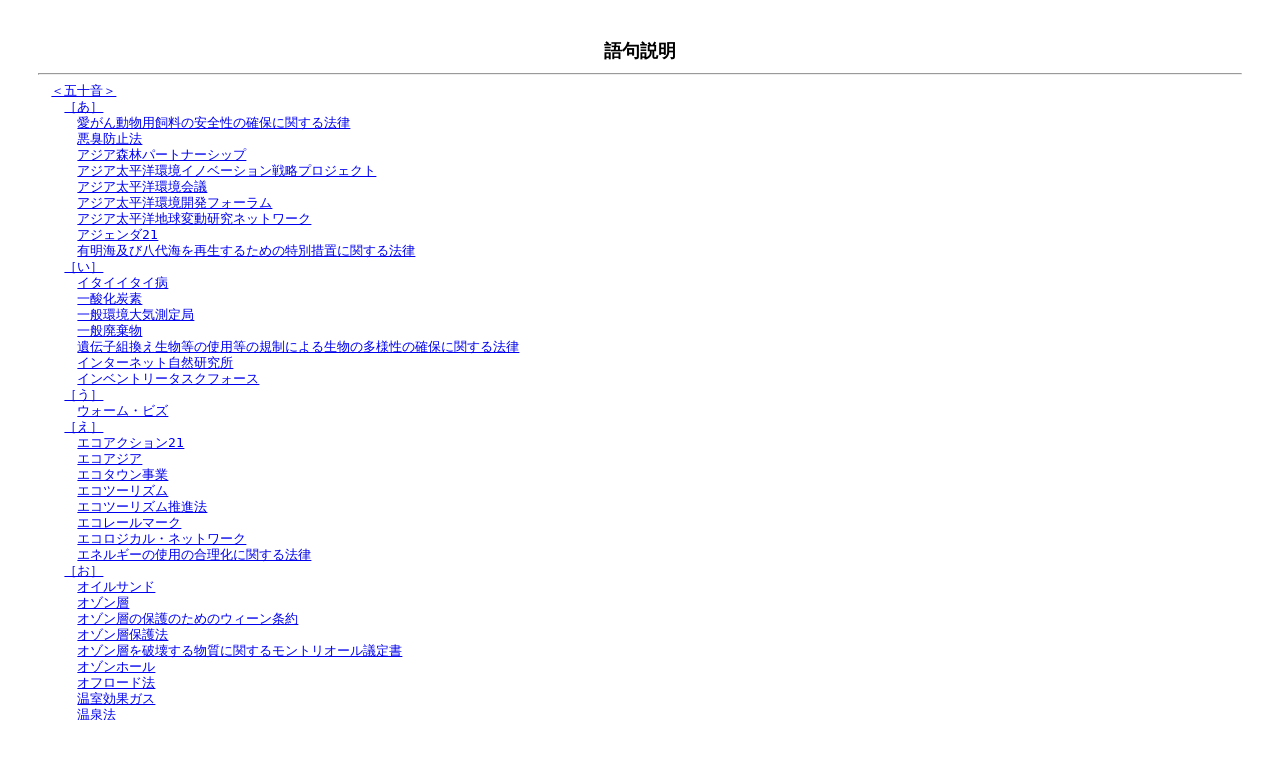

--- FILE ---
content_type: text/html
request_url: https://www.env.go.jp/policy/hakusyo/h21/html/glossary.html
body_size: 8485
content:
<!DOCTYPE HTML PUBLIC"-//W3C//DTD HTML 4.01 Transitional//EN">
<html lang="ja">
<head>
<title>平成21年版　環境・循環型社会・生物多様性白書</title>
<meta http-equiv="Content-Type" content="text/html; charset=UTF-8">
<link rel="stylesheet" type="text/css" href="kankyo.css">
</head>
<body style="background: white">
<div class="title">
語句説明
</div>
<hr>
<a name="index"></a>
<p>　<a href="hj09040101.html#n4_1">＜五十音＞</a></p>
<p>　　<a href="hj09040101.html#n4_1_1">［あ］</a></p>
<p>　　　<a href="hj09040101.html#n4_1_1_1">愛がん動物用飼料の安全性の確保に関する法律</a></p>
<p>　　　<a href="hj09040101.html#n4_1_1_2">悪臭防止法</a></p>
<p>　　　<a href="hj09040101.html#n4_1_1_3">アジア森林パートナーシップ</a></p>
<p>　　　<a href="hj09040101.html#n4_1_1_4">アジア太平洋環境イノベーション戦略プロジェクト</a></p>
<p>　　　<a href="hj09040101.html#n4_1_1_5">アジア太平洋環境会議</a></p>
<p>　　　<a href="hj09040101.html#n4_1_1_6">アジア太平洋環境開発フォーラム</a></p>
<p>　　　<a href="hj09040101.html#n4_1_1_7">アジア太平洋地球変動研究ネットワーク</a></p>
<p>　　　<a href="hj09040101.html#n4_1_1_8">アジェンダ21</a></p>
<p>　　　<a href="hj09040101.html#n4_1_1_9">有明海及び八代海を再生するための特別措置に関する法律</a></p>
<p>　　<a href="hj09040102.html#n4_1_2">［い］</a></p>
<p>　　　<a href="hj09040102.html#n4_1_2_1">イタイイタイ病</a></p>
<p>　　　<a href="hj09040102.html#n4_1_2_2">一酸化炭素</a></p>
<p>　　　<a href="hj09040102.html#n4_1_2_3">一般環境大気測定局</a></p>
<p>　　　<a href="hj09040102.html#n4_1_2_4">一般廃棄物</a></p>
<p>　　　<a href="hj09040102.html#n4_1_2_5">遺伝子組換え生物等の使用等の規制による生物の多様性の確保に関する法律</a></p>
<p>　　　<a href="hj09040102.html#n4_1_2_6">インターネット自然研究所</a></p>
<p>　　　<a href="hj09040102.html#n4_1_2_7">インベントリータスクフォース</a></p>
<p>　　<a href="hj09040103.html#n4_1_3">［う］</a></p>
<p>　　　<a href="hj09040103.html#n4_1_3_1">ウォーム・ビズ</a></p>
<p>　　<a href="hj09040104.html#n4_1_4">［え］</a></p>
<p>　　　<a href="hj09040104.html#n4_1_4_1">エコアクション21</a></p>
<p>　　　<a href="hj09040104.html#n4_1_4_2">エコアジア</a></p>
<p>　　　<a href="hj09040104.html#n4_1_4_3">エコタウン事業</a></p>
<p>　　　<a href="hj09040104.html#n4_1_4_4">エコツーリズム</a></p>
<p>　　　<a href="hj09040104.html#n4_1_4_5">エコツーリズム推進法</a></p>
<p>　　　<a href="hj09040104.html#n4_1_4_6">エコレールマーク</a></p>
<p>　　　<a href="hj09040104.html#n4_1_4_7">エコロジカル・ネットワーク</a></p>
<p>　　　<a href="hj09040104.html#n4_1_4_8">エネルギーの使用の合理化に関する法律</a></p>
<p>　　<a href="hj09040105.html#n4_1_5">［お］</a></p>
<p>　　　<a href="hj09040105.html#n4_1_5_1">オイルサンド</a></p>
<p>　　　<a href="hj09040105.html#n4_1_5_2">オゾン層</a></p>
<p>　　　<a href="hj09040105.html#n4_1_5_3">オゾン層の保護のためのウィーン条約</a></p>
<p>　　　<a href="hj09040105.html#n4_1_5_4">オゾン層保護法</a></p>
<p>　　　<a href="hj09040105.html#n4_1_5_5">オゾン層を破壊する物質に関するモントリオール議定書</a></p>
<p>　　　<a href="hj09040105.html#n4_1_5_6">オゾンホール</a></p>
<p>　　　<a href="hj09040105.html#n4_1_5_7">オフロード法</a></p>
<p>　　　<a href="hj09040105.html#n4_1_5_8">温室効果ガス</a></p>
<p>　　　<a href="hj09040105.html#n4_1_5_9">温泉法</a></p>
<p>　　<a href="hj09040106.html#n4_1_6">［か］</a></p>
<p>　　　<a href="hj09040106.html#n4_1_6_1">海洋汚染等及び海上災害の防止に関する法律</a></p>
<p>　　　<a href="hj09040106.html#n4_1_6_2">海洋汚染防止法</a></p>
<p>　　　<a href="hj09040106.html#n4_1_6_3">海洋地球研究船「みらい」</a></p>
<p>　　　<a href="hj09040106.html#n4_1_6_4">外来種</a></p>
<p>　　　<a href="hj09040106.html#n4_1_6_5">科学技術連携施策群</a></p>
<p>　　　<a href="hj09040106.html#n4_1_6_6">化学品の分類及び表示に関する世界調和システム</a></p>
<p>　　　<a href="hj09040106.html#n4_1_6_7">化学物質アドバイザー</a></p>
<p>　　　<a href="hj09040106.html#n4_1_6_8">化学物質審査規制法</a></p>
<p>　　　<a href="hj09040106.html#n4_1_6_9">化学物質と環境円卓会議</a></p>
<p>　　　<a href="hj09040106.html#n4_1_6_10">化学物質の審査及び製造等の規制に関する法律</a></p>
<p>　　　<a href="hj09040106.html#n4_1_6_11">化学物質の内分泌かく乱作用</a></p>
<p>　　　<a href="hj09040106.html#n4_1_6_12">化学物質の内分泌かく乱作用に関する環境省の今後の対応方針について-ExTEND 2005-</a></p>
<p>　　　<a href="hj09040106.html#n4_1_6_13">化学物質排出把握管理促進法</a></p>
<p>　　　<a href="hj09040106.html#n4_1_6_14">拡大生産者責任</a></p>
<p>　　　<a href="hj09040106.html#n4_1_6_15">カスケード利用</a></p>
<p>　　　<a href="hj09040106.html#n4_1_6_16">家畜排せつ物の管理の適正化及び利用の促進に関する法律（家畜排せつ物法）</a></p>
<p>　　　<a href="hj09040106.html#n4_1_6_17">家畜排せつ物法</a></p>
<p>　　　<a href="hj09040106.html#n4_1_6_18">家電リサイクル法</a></p>
<p>　　　<a href="hj09040106.html#n4_1_6_19">花粉観測システム（愛称：はなこさん）</a></p>
<p>　　　<a href="hj09040106.html#n4_1_6_20">カルタヘナ議定書</a></p>
<p>　　　<a href="hj09040106.html#n4_1_6_21">カルタヘナ法</a></p>
<p>　　　<a href="hj09040106.html#n4_1_6_22">環境GIS</a></p>
<p>　　　<a href="hj09040106.html#n4_1_6_23">環境JIS</a></p>
<p>　　　<a href="hj09040106.html#n4_1_6_24">環境影響評価</a></p>
<p>　　　<a href="hj09040106.html#n4_1_6_25">環境会計</a></p>
<p>　　　<a href="hj09040106.html#n4_1_6_26">環境カウンセラー</a></p>
<p>　　　<a href="hj09040106.html#n4_1_6_27">環境技術実証事業</a></p>
<p>　　　<a href="hj09040106.html#n4_1_6_28">環境技術実証モデル事業</a></p>
<p>　　　<a href="hj09040106.html#n4_1_6_29">環境基本計画</a></p>
<p>　　　<a href="hj09040106.html#n4_1_6_30">環境基本法</a></p>
<p>　　　<a href="hj09040106.html#n4_1_6_31">環境情報の提供の促進等による特定事業者等の環境に配慮した事業活動の促進に関する法律</a></p>
<p>　　　<a href="hj09040106.html#n4_1_6_32">環境の保全のための意欲の増進及び環境教育の推進に関する法律</a></p>
<p>　　　<a href="hj09040106.html#n4_1_6_33">環境配慮契約</a></p>
<p>　　　<a href="hj09040106.html#n4_1_6_34">環境配慮契約法</a></p>
<p>　　　<a href="hj09040106.html#n4_1_6_35">環境配慮設計</a></p>
<p>　　　<a href="hj09040106.html#n4_1_6_36">環境配慮促進法</a></p>
<p>　　　<a href="hj09040106.html#n4_1_6_37">環境報告ガイドライン</a></p>
<p>　　　<a href="hj09040106.html#n4_1_6_38">環境報告書</a></p>
<p>　　　<a href="hj09040106.html#n4_1_6_39">環境放射線等モニタリングデータ公開システム</a></p>
<p>　　　<a href="hj09040106.html#n4_1_6_40">環境保護に関する南極条約議定書</a></p>
<p>　　　<a href="hj09040106.html#n4_1_6_41">環境マネジメント</a></p>
<p>　　　<a href="hj09040106.html#n4_1_6_42">環境ラベリング</a></p>
<p>　　　<a href="hj09040106.html#n4_1_6_43">環境ラベル</a></p>
<p>　　　<a href="hj09040106.html#n4_1_6_44">環境リスク</a></p>
<p>　　　<a href="hj09040106.html#n4_1_6_45">環境リスク評価</a></p>
<p>　　　<a href="hj09040106.html#n4_1_6_46">環境ロードプライシング</a></p>
<p>　　　<a href="hj09040106.html#n4_1_6_47">官民連携既存化学物質安全性情報収集・発信プログラム</a></p>
<p>　　<a href="hj09040107.html#n4_1_7">［き］</a></p>
<p>　　　<a href="hj09040107.html#n4_1_7_1">企業の社会的責任（CSR）</a></p>
<p>　　　<a href="hj09040107.html#n4_1_7_2">気候変動に関する国際連合枠組条約</a></p>
<p>　　　<a href="hj09040107.html#n4_1_7_3">気候変動に関する政府間パネル</a></p>
<p>　　　<a href="hj09040107.html#n4_1_7_4">揮発性有機化合物</a></p>
<p>　　　<a href="hj09040107.html#n4_1_7_5">共通だが差異のある責任及び各国の能力の原則</a></p>
<p>　　　<a href="hj09040107.html#n4_1_7_6">共同実施</a></p>
<p>　　　<a href="hj09040107.html#n4_1_7_7">京都議定書</a></p>
<p>　　　<a href="hj09040107.html#n4_1_7_8">京都議定書目標達成計画</a></p>
<p>　　　<a href="hj09040107.html#n4_1_7_9">京都メカニズム</a></p>
<p>　　　<a href="hj09040107.html#n4_1_7_10">業務用冷凍空調機器</a></p>
<p>　　<a href="hj09040108.html#n4_1_8">［く］</a></p>
<p>　　　<a href="hj09040108.html#n4_1_8_1">クール・ビズ</a></p>
<p>　　　<a href="hj09040108.html#n4_1_8_2">国等における温室効果ガス等の排出の削減に配慮した契約の推進に関する法律</a></p>
<p>　　　<a href="hj09040108.html#n4_1_8_3">国等による環境物品等の調達の推進等に関する法律</a></p>
<p>　　　<a href="hj09040108.html#n4_1_8_4">グリーン・ツーリズム</a></p>
<p>　　　<a href="hj09040108.html#n4_1_8_5">クリーン開発と気候に関するアジア太平洋パートナーシップ</a></p>
<p>　　　<a href="hj09040108.html#n4_1_8_6">クリーン開発メカニズム</a></p>
<p>　　　<a href="hj09040108.html#n4_1_8_7">グリーン契約（環境配慮契約）</a></p>
<p>　　　<a href="hj09040108.html#n4_1_8_8">グリーン購入</a></p>
<p>　　　<a href="hj09040108.html#n4_1_8_9">グリーン購入法</a></p>
<p>　　　<a href="hj09040108.html#n4_1_8_10">クリーンな環境のための北九州イニシアティブ</a></p>
<p>　　　<a href="hj09040108.html#n4_1_8_11">グリーン物流パートナーシップ会議</a></p>
<p>　　<a href="hj09040109.html#n4_1_9">［け］</a></p>
<p>　　　<a href="hj09040109.html#n4_1_9_1">景観法</a></p>
<p>　　　<a href="hj09040109.html#n4_1_9_2">経済協力開発機構</a></p>
<p>　　　<a href="hj09040109.html#n4_1_9_3">京阪神圏ゴミゼロ型都市推進協議会</a></p>
<p>　　　<a href="hj09040109.html#n4_1_9_4">健康項目</a></p>
<p>　　　<a href="hj09040109.html#n4_1_9_5">建設工事に係る資材の再資源化等に関する法律</a></p>
<p>　　　<a href="hj09040109.html#n4_1_9_6">建築物用地下水の採取の規制に関する法律</a></p>
<p>　　　<a href="hj09040109.html#n4_1_9_7">建設リサイクル推進計画2002</a></p>
<p>　　　<a href="hj09040109.html#n4_1_9_8">建築物総合環境性能評価システム（CASBEE）</a></p>
<p>　　<a href="hj09040110.html#n4_1_10">［こ］</a></p>
<p>　　　<a href="hj09040110.html#n4_1_10_1">広域臨海環境整備センター法</a></p>
<p>　　　<a href="hj09040110.html#n4_1_10_2">公園管理団体</a></p>
<p>　　　<a href="hj09040110.html#n4_1_10_3">公園計画</a></p>
<p>　　　<a href="hj09040110.html#n4_1_10_4">公害健康被害の補償等に関する法律</a></p>
<p>　　　<a href="hj09040110.html#n4_1_10_5">公害健康被害予防事業</a></p>
<p>　　　<a href="hj09040110.html#n4_1_10_6">公害防止計画</a></p>
<p>　　　<a href="hj09040110.html#n4_1_10_7">公害防止事業費事業者負担法</a></p>
<p>　　　<a href="hj09040110.html#n4_1_10_8">光化学オキシダント</a></p>
<p>　　　<a href="hj09040110.html#n4_1_10_9">公共車両優先システム</a></p>
<p>　　　<a href="hj09040110.html#n4_1_10_10">工業用水法</a></p>
<p>　　　<a href="hj09040110.html#n4_1_10_11">公共用飛行場周辺における航空機騒音による障害の防止等に関する法律</a></p>
<p>　　　<a href="hj09040110.html#n4_1_10_12">航空機騒音・新幹線鉄道騒音に係る環境基準</a></p>
<p>　　　<a href="hj09040110.html#n4_1_10_13">公健法</a></p>
<p>　　　<a href="hj09040110.html#n4_1_10_14">国際協力機構</a></p>
<p>　　　<a href="hj09040110.html#n4_1_10_15">交通公害低減システム</a></p>
<p>　　　<a href="hj09040110.html#n4_1_10_16">交通需要マネジメント</a></p>
<p>　　　<a href="hj09040110.html#n4_1_10_17">高度道路交通システム</a></p>
<p>　　　<a href="hj09040110.html#n4_1_10_18">合流式下水道</a></p>
<p>　　　<a href="hj09040110.html#n4_1_10_19">国際海事機関</a></p>
<p>　　　<a href="hj09040110.html#n4_1_10_20">国際的な化学物質管理のための戦略的アプローチ</a></p>
<p>　　　<a href="hj09040110.html#n4_1_10_21">国際協力銀行</a></p>
<p>　　　<a href="hj09040110.html#n4_1_10_22">国際サンゴ礁イニシアティブ</a></p>
<p>　　　<a href="hj09040110.html#n4_1_10_23">国際熱帯木材機関</a></p>
<p>　　　<a href="hj09040110.html#n4_1_10_24">国際排出量取引</a></p>
<p>　　　<a href="hj09040110.html#n4_1_10_25">国際貿易の対象となる特定の有害な化学物質及び駆除剤についての事前のかつ情報に基づく同意の手続に関するロッテルダム条約</a></p>
<p>　　　<a href="hj09040110.html#n4_1_10_26">国際民間航空機関</a></p>
<p>　　　<a href="hj09040110.html#n4_1_10_27">国土利用計画</a></p>
<p>　　　<a href="hj09040110.html#n4_1_10_28">国立水俣病総合研究センター</a></p>
<p>　　　<a href="hj09040110.html#n4_1_10_29">国連アジア太平洋経済社会委員会（ESCAP）</a></p>
<p>　　　<a href="hj09040110.html#n4_1_10_30">国連環境計画</a></p>
<p>　　　<a href="hj09040110.html#n4_1_10_31">国連持続可能な開発委員会</a></p>
<p>　　　<a href="hj09040110.html#n4_1_10_32">国連持続可能な開発のための教育の10年</a></p>
<p>　　　<a href="hj09040110.html#n4_1_10_33">国連食糧農業機関</a></p>
<p>　　　<a href="hj09040110.html#n4_1_10_34">国連森林フォーラム</a></p>
<p>　　　<a href="hj09040110.html#n4_1_10_35">国連水と衛生に関する諮問委員会</a></p>
<p>　　　<a href="hj09040110.html#n4_1_10_36">湖沼水質保全計画</a></p>
<p>　　　<a href="hj09040110.html#n4_1_10_37">湖沼水質保全特別措置法</a></p>
<p>　　　<a href="hj09040110.html#n4_1_10_38">国家ハロンマネジメント戦略</a></p>
<p>　　　<a href="hj09040110.html#n4_1_10_39">古都における歴史的風土の保存に関する特別措置法</a></p>
<p>　　　<a href="hj09040110.html#n4_1_10_40">ゴミゼロ国際化行動計画</a></p>
<p>　　　<a href="hj09040110.html#n4_1_10_41">ごみ発電</a></p>
<p>　　<a href="hj09040111.html#n4_1_11">［さ］</a></p>
<p>　　　<a href="hj09040111.html#n4_1_11_1">サーマルリサイクル</a></p>
<p>　　　<a href="hj09040111.html#n4_1_11_2">再資源化施設</a></p>
<p>　　　<a href="hj09040111.html#n4_1_11_3">最終処分場</a></p>
<p>　　　<a href="hj09040111.html#n4_1_11_4">再使用（リユース）</a></p>
<p>　　　<a href="hj09040111.html#n4_1_11_5">再飼養支援データベース・ネットワークシステム</a></p>
<p>　　　<a href="hj09040111.html#n4_1_11_6">再生利用</a></p>
<p>　　　<a href="hj09040111.html#n4_1_11_7">里地里山</a></p>
<p>　　　<a href="hj09040111.html#n4_1_11_8">砂漠化対処条約</a></p>
<p>　　　<a href="hj09040111.html#n4_1_11_9">産業廃棄物</a></p>
<p>　　　<a href="hj09040111.html#n4_1_11_10">酸性雨</a></p>
<p>　　　<a href="hj09040111.html#n4_1_11_11">残留性有機汚染物質</a></p>
<p>　　　<a href="hj09040111.html#n4_1_11_12">残留性有機汚染物質に関するストックホルム条約</a></p>
<p>　　<a href="hj09040112.html#n4_1_12">［し］</a></p>
<p>　　　<a href="hj09040112.html#n4_1_12_1">G8環境大臣会合</a></p>
<p>　　　<a href="hj09040112.html#n4_1_12_2">資源生産性</a></p>
<p>　　　<a href="hj09040112.html#n4_1_12_3">資源の有効な利用の促進に関する法律</a></p>
<p>　　　<a href="hj09040112.html#n4_1_12_4">資源有効利用促進法</a></p>
<p>　　　<a href="hj09040112.html#n4_1_12_5">資産除去債務</a></p>
<p>　　　<a href="hj09040112.html#n4_1_12_6">指針値（環境中の有害大気汚染物質による健康リスクの低減を図るための指針となる数値）</a></p>
<p>　　　<a href="hj09040112.html#n4_1_12_7">自然環境保全基礎調査</a></p>
<p>　　　<a href="hj09040112.html#n4_1_12_8">自然環境保全法</a></p>
<p>　　　<a href="hj09040112.html#n4_1_12_9">自然公園法</a></p>
<p>　　　<a href="hj09040112.html#n4_1_12_10">自然再生推進法</a></p>
<p>　　　<a href="hj09040112.html#n4_1_12_11">持続可能な開発に関する世界サミット（WSSD）2020年（平成32年）目標</a></p>
<p>　　　<a href="hj09040112.html#n4_1_12_12">持続可能な開発に向けた開発途上国の研究能力開発・向上プログラム</a></p>
<p>　　　<a href="hj09040112.html#n4_1_12_13">自動車から排出される窒素酸化物及び粒子状物質の特定地域における総量の削減等に関する特別措置法</a></p>
<p>　　　<a href="hj09040112.html#n4_1_12_14">自動車税のグリーン化</a></p>
<p>　　　<a href="hj09040112.html#n4_1_12_15">自動車排出ガス測定局</a></p>
<p>　　　<a href="hj09040112.html#n4_1_12_16">自動車リサイクル法</a></p>
<p>　　　<a href="hj09040112.html#n4_1_12_17">自排局</a></p>
<p>　　　<a href="hj09040112.html#n4_1_12_18">社会的責任投資（SRI）</a></p>
<p>　　　<a href="hj09040112.html#n4_1_12_19">臭化メチル</a></p>
<p>　　　<a href="hj09040112.html#n4_1_12_20">臭化メチルの不可欠用途を全廃するための国家管理戦略</a></p>
<p>　　　<a href="hj09040112.html#n4_1_12_21">重要生態系監視地域モニタリング推進事業</a></p>
<p>　　　<a href="hj09040112.html#n4_1_12_22">首都圏ゴミゼロ型都市推進協議会</a></p>
<p>　　　<a href="hj09040112.html#n4_1_12_23">種の保存法</a></p>
<p>　　　<a href="hj09040112.html#n4_1_12_24">シュレッダーダスト</a></p>
<p>　　　<a href="hj09040112.html#n4_1_12_25">循環型社会</a></p>
<p>　　　<a href="hj09040112.html#n4_1_12_26">循環型社会形成推進基本計画</a></p>
<p>　　　<a href="hj09040112.html#n4_1_12_27">循環型社会形成推進基本法</a></p>
<p>　　　<a href="hj09040112.html#n4_1_12_28">循環資源</a></p>
<p>　　　<a href="hj09040112.html#n4_1_12_29">循環利用率</a></p>
<p>　　　<a href="hj09040112.html#n4_1_12_30">準絶滅危惧</a></p>
<p>　　　<a href="hj09040112.html#n4_1_12_31">使用済自動車の再資源化等に関する法律</a></p>
<p>　　　<a href="hj09040112.html#n4_1_12_32">食品循環資源の再生利用等の促進に関する法律</a></p>
<p>　　　<a href="hj09040112.html#n4_1_12_33">新エネルギー</a></p>
<p>　　　<a href="hj09040112.html#n4_1_12_34">新交通管理システム</a></p>
<p>　　　<a href="hj09040112.html#n4_1_12_35">振動規制法</a></p>
<p>　　　<a href="hj09040112.html#n4_1_12_36">森林原則声明</a></p>
<p>　　<a href="hj09040113.html#n4_1_13">［す］</a></p>
<p>　　　<a href="hj09040113.html#n4_1_13_1">水質汚濁に係る環境基準</a></p>
<p>　　　<a href="hj09040113.html#n4_1_13_2">水質汚濁防止法</a></p>
<p>　　<a href="hj09040114.html#n4_1_14">［せ］</a></p>
<p>　　　<a href="hj09040114.html#n4_1_14_1">生活環境項目</a></p>
<p>　　　<a href="hj09040114.html#n4_1_14_2">税制のグリーン化</a></p>
<p>　　　<a href="hj09040114.html#n4_1_14_3">生態系サービス</a></p>
<p>　　　<a href="hj09040114.html#n4_1_14_4">生態系と生物多様性の経済学</a></p>
<p>　　　<a href="hj09040114.html#n4_1_14_5">生態系ネットワーク</a></p>
<p>　　　<a href="hj09040114.html#n4_1_14_6">政府がその事務及び事業に関し温室効果ガスの排出の抑制等のため実行すべき措置について定める計画（政府の実行計画）</a></p>
<p>　　　<a href="hj09040114.html#n4_1_14_7">生物多様性基本法</a></p>
<p>　　　<a href="hj09040114.html#n4_1_14_8">生物多様性インベントリー</a></p>
<p>　　　<a href="hj09040114.html#n4_1_14_9">生物多様性国家戦略</a></p>
<p>　　　<a href="hj09040114.html#n4_1_14_10">生物多様性情報インベントリー</a></p>
<p>　　　<a href="hj09040114.html#n4_1_14_11">生物多様性情報クリアリングハウスメカニズム</a></p>
<p>　　　<a href="hj09040114.html#n4_1_14_12">生物多様性条約</a></p>
<p>　　　<a href="hj09040114.html#n4_1_14_13">生物の多様性に関する条約</a></p>
<p>　　　<a href="hj09040114.html#n4_1_14_14">世界気象機関</a></p>
<p>　　　<a href="hj09040114.html#n4_1_14_15">世界の文化遺産及び自然遺産の保護に関する条約</a></p>
<p>　　　<a href="hj09040114.html#n4_1_14_16">セクター別アプローチ</a></p>
<p>　　　<a href="hj09040114.html#n4_1_14_17">絶滅危惧IA類</a></p>
<p>　　　<a href="hj09040114.html#n4_1_14_18">絶滅危惧IB類</a></p>
<p>　　　<a href="hj09040114.html#n4_1_14_19">絶滅危惧II類</a></p>
<p>　　　<a href="hj09040114.html#n4_1_14_20">絶滅のおそれのある野生動植物の種の保存に関する法律</a></p>
<p>　　　<a href="hj09040114.html#n4_1_14_21">瀬戸内海環境保全特別措置法</a></p>
<p>　　　<a href="hj09040114.html#n4_1_14_22">ゼロ・エミッション</a></p>
<p>　　　<a href="hj09040114.html#n4_1_14_23">全球大気監視（GAW）計画</a></p>
<p>　　　<a href="hj09040114.html#n4_1_14_24">全球地球観測システム（GEOSS）10年実施計画</a></p>
<p>　　　<a href="hj09040114.html#n4_1_14_25">戦略的環境アセスメント</a></p>
<p>　　　<a href="hj09040114.html#n4_1_14_26">戦略的環境アセスメント導入ガイドライン</a></p>
<p>　　<a href="hj09040115.html#n4_1_15">［そ］</a></p>
<p>　　　<a href="hj09040115.html#n4_1_15_1">騒音規制措置</a></p>
<p>　　　<a href="hj09040115.html#n4_1_15_2">騒音規制法</a></p>
<p>　　　<a href="hj09040115.html#n4_1_15_3">騒音に係る環境基準</a></p>
<p>　　　<a href="hj09040115.html#n4_1_15_4">総合静脈物流拠点港</a></p>
<p>　　<a href="hj09040116.html#n4_1_16">［た］</a></p>
<p>　　　<a href="hj09040116.html#n4_1_16_1">ダイオキシン対策推進基本指針</a></p>
<p>　　　<a href="hj09040116.html#n4_1_16_2">ダイオキシン法</a></p>
<p>　　　<a href="hj09040116.html#n4_1_16_3">ダイオキシン類</a></p>
<p>　　　<a href="hj09040116.html#n4_1_16_4">ダイオキシン類対策特別措置法</a></p>
<p>　　　<a href="hj09040116.html#n4_1_16_5">大気汚染物質広域監視システム（愛称：そらまめ君）</a></p>
<p>　　　<a href="hj09040116.html#n4_1_16_6">大気汚染防止法</a></p>
<p>　　　<a href="hj09040116.html#n4_1_16_7">耐容一日摂取量</a></p>
<p>　　<a href="hj09040117.html#n4_1_17">［ち］</a></p>
<p>　　　<a href="hj09040117.html#n4_1_17_1">地域循環圏</a></p>
<p>　　　<a href="hj09040117.html#n4_1_17_2">チーム・マイナス6％</a></p>
<p>　　　<a href="hj09040117.html#n4_1_17_3">地球温暖化対策の推進に関する法律</a></p>
<p>　　　<a href="hj09040117.html#n4_1_17_4">地球環境研究総合推進費</a></p>
<p>　　　<a href="hj09040117.html#n4_1_17_5">地球環境戦略研究機関</a></p>
<p>　　　<a href="hj09040117.html#n4_1_17_6">地球環境ファシリティ</a></p>
<p>　　　<a href="hj09040117.html#n4_1_17_7">地球観測に関する政府間会合</a></p>
<p>　　　<a href="hj09040117.html#n4_1_17_8">地球規模生物多様性概況第2版</a></p>
<p>　　　<a href="hj09040117.html#n4_1_17_9">地方公共団体実行計画</a></p>
<p>　　　<a href="hj09040117.html#n4_1_17_10">中間処理</a></p>
<p>　　　<a href="hj09040117.html#n4_1_17_11">中部圏ゴミゼロ型都市推進協議会</a></p>
<p>　　　<a href="hj09040117.html#n4_1_17_12">鳥類観測ステーション</a></p>
<p>　　　<a href="hj09040117.html#n4_1_17_13">鳥獣の保護及び狩猟の適正化に関する法律</a></p>
<p>　　　<a href="hj09040117.html#n4_1_17_14">鳥類標識調査</a></p>
<p>　　　<a href="hj09040117.html#n4_1_17_15">鳥獣保護法</a></p>
<p>　　<a href="hj09040118.html#n4_1_18">［て］</a></p>
<p>　　　<a href="hj09040118.html#n4_1_18_1">テレワーク</a></p>
<p>　　　<a href="hj09040118.html#n4_1_18_2">電気事業者による新エネルギー等の利用に関する特別措置法（RPS法）</a></p>
<p>　　<a href="hj09040119.html#n4_1_19">［と］</a></p>
<p>　　　<a href="hj09040119.html#n4_1_19_1">動物の愛護及び管理に関する法律</a></p>
<p>　　　<a href="hj09040119.html#n4_1_19_2">道路交通情報通信システム</a></p>
<p>　　　<a href="hj09040119.html#n4_1_19_3">特定外来生物による生態系等に係る被害の防止に関する法律</a></p>
<p>　　　<a href="hj09040119.html#n4_1_19_4">特定化学物質の環境への排出量の把握等及び管理の改善の促進に関する法律</a></p>
<p>　　　<a href="hj09040119.html#n4_1_19_5">特定家庭用機器再商品化法</a></p>
<p>　　　<a href="hj09040119.html#n4_1_19_6">特定産業廃棄物に起因する支障の除去等に関する特別措置法</a></p>
<p>　　　<a href="hj09040119.html#n4_1_19_7">特定製品に係るフロン類の回収及び破壊の実施の確保等に関する法律</a></p>
<p>　　　<a href="hj09040119.html#n4_1_19_8">特定特殊自動車排出ガスの規制等に関する法律</a></p>
<p>　　　<a href="hj09040119.html#n4_1_19_9">特定農薬</a></p>
<p>　　　<a href="hj09040119.html#n4_1_19_10">特定物質の規制等によるオゾン層の保護に関する法律</a></p>
<p>　　　<a href="hj09040119.html#n4_1_19_11">特定物質の排出抑制・使用合理化指針</a></p>
<p>　　　<a href="hj09040119.html#n4_1_19_12">特定有害廃棄物等の輸出入等の規制に関する法律</a></p>
<p>　　　<a href="hj09040119.html#n4_1_19_13">特別管理廃棄物</a></p>
<p>　　　<a href="hj09040119.html#n4_1_19_14">土壌汚染対策法</a></p>
<p>　　<a href="hj09040120.html#n4_1_20">［な］</a></p>
<p>　　　<a href="hj09040120.html#n4_1_20_1">ナショナル・トラスト活動</a></p>
<p>　　　<a href="hj09040120.html#n4_1_20_2">ナノテクノロジー</a></p>
<p>　　　<a href="hj09040120.html#n4_1_20_3">南極地域の環境の保護に関する法律</a></p>
<p>　　<a href="hj09040121.html#n4_1_21">［に］</a></p>
<p>　　　<a href="hj09040121.html#n4_1_21_1">二酸化硫黄</a></p>
<p>　　　<a href="hj09040121.html#n4_1_21_2">二酸化炭素排出原単位</a></p>
<p>　　　<a href="hj09040121.html#n4_1_21_3">日中韓三カ国環境大臣会合</a></p>
<p>　　　<a href="hj09040121.html#n4_1_21_4">日本版バイオセーフティクリアリングハウス</a></p>
<p>　　<a href="hj09040122.html#n4_1_22">［ね］</a></p>
<p>　　　<a href="hj09040122.html#n4_1_22_1">熱回収</a></p>
<p>　　<a href="hj09040123.html#n4_1_23">［の］</a></p>
<p>　　　<a href="hj09040123.html#n4_1_23_1">農薬登録保留基準</a></p>
<p>　　　<a href="hj09040123.html#n4_1_23_2">農薬取締法</a></p>
<p>　　　<a href="hj09040123.html#n4_1_23_3">農用地の土壌の汚染防止等に関する法律</a></p>
<p>　　<a href="hj09040124.html#n4_1_24">［は］</a></p>
<p>　　　<a href="hj09040124.html#n4_1_24_1">バーゼル条約</a></p>
<p>　　　<a href="hj09040124.html#n4_1_24_2">バーゼル法</a></p>
<p>　　　<a href="hj09040124.html#n4_1_24_3">バイオマス</a></p>
<p>　　　<a href="hj09040124.html#n4_1_24_4">バイオマス・ニッポン総合戦略</a></p>
<p>　　　<a href="hj09040124.html#n4_1_24_5">バイオマスタウン</a></p>
<p>　　　<a href="hj09040124.html#n4_1_24_6">バイオレメディエーション</a></p>
<p>　　　<a href="hj09040124.html#n4_1_24_7">廃棄物処理法</a></p>
<p>　　　<a href="hj09040124.html#n4_1_24_8">廃棄物の処理及び清掃に関する法律</a></p>
<p>　　　<a href="hj09040124.html#n4_1_24_9">排出者責任</a></p>
<p>　　　<a href="hj09040124.html#n4_1_24_10">ばいじん</a></p>
<p>　　　<a href="hj09040124.html#n4_1_24_11">発生抑制（リデュース）</a></p>
<p>　　　<a href="hj09040124.html#n4_1_24_12">バリ行動計画</a></p>
<p>　　　<a href="hj09040124.html#n4_1_24_13">ハロン</a></p>
<p>　　<a href="hj09040125.html#n4_1_25">［ひ］</a></p>
<p>　　　<a href="hj09040125.html#n4_1_25_1">ヒートアイランド対策大綱</a></p>
<p>　　　<a href="hj09040125.html#n4_1_25_2">ヒートアイランド現象</a></p>
<p>　　　<a href="hj09040125.html#n4_1_25_3">ヒートアイランド対策関係府省連絡会議</a></p>
<p>　　　<a href="hj09040125.html#n4_1_25_4">東アジア・オーストラリア地域フライウェイ・パートナーシップ</a></p>
<p>　　　<a href="hj09040125.html#n4_1_25_5">東アジア酸性雨モニタリングネットワーク</a></p>
<p>　　　<a href="hj09040125.html#n4_1_25_6">干潟</a></p>
<p>　　　<a href="hj09040125.html#n4_1_25_7">光害</a></p>
<p>　　　<a href="hj09040125.html#n4_1_25_8">光ビーコン</a></p>
<p>　　　<a href="hj09040125.html#n4_1_25_9">微小粒子状物質</a></p>
<p>　　　<a href="hj09040125.html#n4_1_25_10">非特定汚染源</a></p>
<p>　　　<a href="hj09040125.html#n4_1_25_11">非メタン炭化水素</a></p>
<p>　　　<a href="hj09040125.html#n4_1_25_12">貧酸素水塊</a></p>
<p>　　<a href="hj09040126.html#n4_1_26">［ふ］</a></p>
<p>　　　<a href="hj09040126.html#n4_1_26_1">風景地保護協定</a></p>
<p>　　　<a href="hj09040126.html#n4_1_26_2">富栄養化</a></p>
<p>　　　<a href="hj09040126.html#n4_1_26_3">覆砂</a></p>
<p>　　　<a href="hj09040126.html#n4_1_26_4">物質フロー会計（マテリアルフローコスト会計）</a></p>
<p>　　　<a href="hj09040126.html#n4_1_26_5">浮遊粒子状物質</a></p>
<p>　　　<a href="hj09040126.html#n4_1_26_6">プロファイル信号制御方式</a></p>
<p>　　　<a href="hj09040126.html#n4_1_26_7">フロン回収・破壊法</a></p>
<p>　　　<a href="hj09040126.html#n4_1_26_8">粉じん</a></p>
<p>　　　<a href="hj09040126.html#n4_1_26_9">分野別推進戦略</a></p>
<p>　　<a href="hj09040127.html#n4_1_27">［ほ］</a></p>
<p>　　　<a href="hj09040127.html#n4_1_27_1">防衛施設周辺の生活環境の整備等に関する法律</a></p>
<p>　　　<a href="hj09040127.html#n4_1_27_2">ポートステートコントロール</a></p>
<p>　　　<a href="hj09040127.html#n4_1_27_3">北西太平洋地域海行動計画</a></p>
<p>　　　<a href="hj09040127.html#n4_1_27_4">北東アジア準地域環境協力プログラム（NEASPEC）</a></p>
<p>　　　<a href="hj09040127.html#n4_1_27_5">ポリ塩化ビフェニル（PCB）</a></p>
<p>　　　<a href="hj09040127.html#n4_1_27_6">ポリ塩化ビフェニル廃棄物の適正な処理の推進に関する特別措置法</a></p>
<p>　　<a href="hj09040128.html#n4_1_28">［ま］</a></p>
<p>　　　<a href="hj09040128.html#n4_1_28_1">マテリアルフローコスト会計</a></p>
<p>　　　<a href="hj09040128.html#n4_1_28_2">慢性砒素中毒症</a></p>
<p>　　<a href="hj09040129.html#n4_1_29">［み］</a></p>
<p>　　　<a href="hj09040129.html#n4_1_29_1">緑の回廊</a></p>
<p>　　　<a href="hj09040129.html#n4_1_29_2">緑の国勢調査</a></p>
<p>　　　<a href="hj09040129.html#n4_1_29_3">ミレニアム生態系評価</a></p>
<p>　　<a href="hj09040130.html#n4_1_30">［め］</a></p>
<p>　　　<a href="hj09040130.html#n4_1_30_1">メタン発酵</a></p>
<p>　　<a href="hj09040131.html#n4_1_31">［も］</a></p>
<p>　　　<a href="hj09040131.html#n4_1_31_1">モーダルシフト</a></p>
<p>　　　<a href="hj09040131.html#n4_1_31_2">モニタリングサイト1000</a></p>
<p>　　　<a href="hj09040131.html#n4_1_31_3">藻場</a></p>
<p>　　　<a href="hj09040131.html#n4_1_31_4">モントリオール・プロセス</a></p>
<p>　　　<a href="hj09040131.html#n4_1_31_5">モントリオール議定書</a></p>
<p>　　<a href="hj09040132.html#n4_1_32">［ゆ］</a></p>
<p>　　　<a href="hj09040132.html#n4_1_32_1">有害大気汚染物質</a></p>
<p>　　　<a href="hj09040132.html#n4_1_32_2">有害廃棄物の国境を越える移動及びその処分の規制に関するバーゼル条約</a></p>
<p>　　　<a href="hj09040132.html#n4_1_32_3">有害廃棄物の不法輸出入防止に関するアジアネットワーク</a></p>
<p>　　<a href="hj09040133.html#n4_1_33">［よ］</a></p>
<p>　　　<a href="hj09040133.html#n4_1_33_1">要監視項目</a></p>
<p>　　　<a href="hj09040133.html#n4_1_33_2">容器包装に係る分別収集及び再商品化の促進等に関する法律（容器包装リサイクル法）</a></p>
<p>　　　<a href="hj09040133.html#n4_1_33_3">容器包装リサイクル法</a></p>
<p>　　<a href="hj09040134.html#n4_1_34">［ら］</a></p>
<p>　　　<a href="hj09040134.html#n4_1_34_1">ライダー装置</a></p>
<p>　　　<a href="hj09040134.html#n4_1_34_2">ライフサイクル・アセスメント</a></p>
<p>　　　<a href="hj09040134.html#n4_1_34_3">ラムサール条約</a></p>
<p>　　<a href="hj09040135.html#n4_1_35">［り］</a></p>
<p>　　　<a href="hj09040135.html#n4_1_35_1">リ・スタイル（Re-Style）</a></p>
<p>　　　<a href="hj09040135.html#n4_1_35_2">リサイクル</a></p>
<p>　　　<a href="hj09040135.html#n4_1_35_3">リサイクルポート</a></p>
<p>　　　<a href="hj09040135.html#n4_1_35_4">リデュース</a></p>
<p>　　　<a href="hj09040135.html#n4_1_35_5">硫酸ピッチ</a></p>
<p>　　　<a href="hj09040135.html#n4_1_35_6">リユース</a></p>
<p>　　<a href="hj09040136.html#n4_1_36">［れ］</a></p>
<p>　　　<a href="hj09040136.html#n4_1_36_1">レッドリスト</a></p>
<p>　　<a href="hj09040137.html#n4_1_37">［ろ］</a></p>
<p>　　　<a href="hj09040137.html#n4_1_37_1">ロンドン条約1996年議定書</a></p>
<p>　　<a href="hj09040138.html#n4_1_38">［わ］</a></p>
<p>　　　<a href="hj09040138.html#n4_1_38_1">ワシントン条約</a></p>
<p>　　　<a href="hj09040138.html#n4_1_38_2">渡り鳥等保護条約</a></p>
<p>　<a href="hj09040201.html#n4_2">＜英数＞</a></p>
<p>　　<a href="hj09040201.html#n4_2_1">［A］</a></p>
<p>　　　<a href="hj09040201.html#n4_2_1_1">AFP</a></p>
<p>　　　<a href="hj09040201.html#n4_2_1_2">APFED</a></p>
<p>　　　<a href="hj09040201.html#n4_2_1_3">APN</a></p>
<p>　　　<a href="hj09040201.html#n4_2_1_4">APP</a></p>
<p>　　　<a href="hj09040201.html#n4_2_1_5">ARGO計画</a></p>
<p>　　<a href="hj09040202.html#n4_2_2">［B］</a></p>
<p>　　　<a href="hj09040202.html#n4_2_2_1">BOD</a></p>
<p>　　　<a href="hj09040202.html#n4_2_2_2">BRT</a></p>
<p>　　<a href="hj09040203.html#n4_2_3">［C］</a></p>
<p>　　　<a href="hj09040203.html#n4_2_3_1">CAPaBLE</a></p>
<p>　　　<a href="hj09040203.html#n4_2_3_2">CASBEE</a></p>
<p>　　　<a href="hj09040203.html#n4_2_3_3">CCS</a></p>
<p>　　　<a href="hj09040203.html#n4_2_3_4">CDM</a></p>
<p>　　　<a href="hj09040203.html#n4_2_3_5">CFC</a></p>
<p>　　　<a href="hj09040203.html#n4_2_3_6">CHM</a></p>
<p>　　　<a href="hj09040203.html#n4_2_3_7">COD</a></p>
<p>　　　<a href="hj09040203.html#n4_2_3_8">COP</a></p>
<p>　　　<a href="hj09040203.html#n4_2_3_9">COP/MOP1</a></p>
<p>　　　<a href="hj09040203.html#n4_2_3_10">CSD</a></p>
<p>　　　<a href="hj09040203.html#n4_2_3_11">CSR</a></p>
<p>　　　<a href="hj09040203.html#n4_2_3_12">CTE</a></p>
<p>　　<a href="hj09040204.html#n4_2_4">［D］</a></p>
<p>　　　<a href="hj09040204.html#n4_2_4_1">DO</a></p>
<p>　　<a href="hj09040205.html#n4_2_5">［E］</a></p>
<p>　　　<a href="hj09040205.html#n4_2_5_1">EANET</a></p>
<p>　　　<a href="hj09040205.html#n4_2_5_2">EPMS</a></p>
<p>　　　<a href="hj09040205.html#n4_2_5_3">ESCAP</a></p>
<p>　　　<a href="hj09040205.html#n4_2_5_4">ESCO</a></p>
<p>　　　<a href="hj09040205.html#n4_2_5_5">ETC</a></p>
<p>　　　<a href="hj09040205.html#n4_2_5_6">E-waste</a></p>
<p>　　<a href="hj09040206.html#n4_2_6">［F］</a></p>
<p>　　　<a href="hj09040206.html#n4_2_6_1">FAO</a></p>
<p>　　<a href="hj09040207.html#n4_2_7">［G］</a></p>
<p>　　　<a href="hj09040207.html#n4_2_7_1">GEF</a></p>
<p>　　　<a href="hj09040207.html#n4_2_7_2">GEO</a></p>
<p>　　　<a href="hj09040207.html#n4_2_7_3">GHS</a></p>
<p>　　　<a href="hj09040207.html#n4_2_7_4">GIS</a></p>
<p>　　　<a href="hj09040207.html#n4_2_7_5">GSNMC</a></p>
<p>　　<a href="hj09040208.html#n4_2_8">［H］</a></p>
<p>　　　<a href="hj09040208.html#n4_2_8_1">HCFC</a></p>
<p>　　　<a href="hj09040208.html#n4_2_8_2">HFC</a></p>
<p>　　<a href="hj09040209.html#n4_2_9">［I］</a></p>
<p>　　　<a href="hj09040209.html#n4_2_9_1">ICAO</a></p>
<p>　　　<a href="hj09040209.html#n4_2_9_2">ICRI</a></p>
<p>　　　<a href="hj09040209.html#n4_2_9_3">IETC</a></p>
<p>　　　<a href="hj09040209.html#n4_2_9_4">IGES</a></p>
<p>　　　<a href="hj09040209.html#n4_2_9_5">IMO</a></p>
<p>　　　<a href="hj09040209.html#n4_2_9_6">IPCC</a></p>
<p>　　　<a href="hj09040209.html#n4_2_9_7">ISO</a></p>
<p>　　　<a href="hj09040209.html#n4_2_9_8">ITS</a></p>
<p>　　　<a href="hj09040209.html#n4_2_9_9">ITTO</a></p>
<p>　　<a href="hj09040210.html#n4_2_10">［J］</a></p>
<p>　　　<a href="hj09040210.html#n4_2_10_1">Japanチャレンジプログラム</a></p>
<p>　　　<a href="hj09040210.html#n4_2_10_2">JATA世界旅行博</a></p>
<p>　　　<a href="hj09040210.html#n4_2_10_3">JBIC</a></p>
<p>　　　<a href="hj09040210.html#n4_2_10_4">JI</a></p>
<p>　　　<a href="hj09040210.html#n4_2_10_5">JICA</a></p>
<p>　　<a href="hj09040211.html#n4_2_11">［L］</a></p>
<p>　　　<a href="hj09040211.html#n4_2_11_1">LCA</a></p>
<p>　　　<a href="hj09040211.html#n4_2_11_2">LRT</a></p>
<p>　　<a href="hj09040212.html#n4_2_12">［M］</a></p>
<p>　　　<a href="hj09040212.html#n4_2_12_1">MARPOL73/78条約</a></p>
<p>　　　<a href="hj09040212.html#n4_2_12_2">MSDS（化学物質等安全データシート）制度</a></p>
<p>　　<a href="hj09040213.html#n4_2_13">［N］</a></p>
<p>　　　<a href="hj09040213.html#n4_2_13_1">NEASPEC</a></p>
<p>　　　<a href="hj09040213.html#n4_2_13_2">NOWPAP</a></p>
<p>　　<a href="hj09040214.html#n4_2_14">［O］</a></p>
<p>　　　<a href="hj09040214.html#n4_2_14_1">OECD</a></p>
<p>　　　<a href="hj09040214.html#n4_2_14_2">OECD21世紀最初の10年の環境戦略</a></p>
<p>　　　<a href="hj09040214.html#n4_2_14_3">OECD環境政策委員会</a></p>
<p>　　　<a href="hj09040214.html#n4_2_14_4">OPRC－HNS議定書</a></p>
<p>　　<a href="hj09040215.html#n4_2_15">［P］</a></p>
<p>　　　<a href="hj09040215.html#n4_2_15_1">PCB</a></p>
<p>　　　<a href="hj09040215.html#n4_2_15_2">PCB特別措置法</a></p>
<p>　　　<a href="hj09040215.html#n4_2_15_3">PCB廃棄物</a></p>
<p>　　　<a href="hj09040215.html#n4_2_15_4">PFC</a></p>
<p>　　　<a href="hj09040215.html#n4_2_15_5">pH</a></p>
<p>　　　<a href="hj09040215.html#n4_2_15_6">PIC条約</a></p>
<p>　　　<a href="hj09040215.html#n4_2_15_7">PM2.5</a></p>
<p>　　　<a href="hj09040215.html#n4_2_15_8">POPs</a></p>
<p>　　　<a href="hj09040215.html#n4_2_15_9">POPs条約</a></p>
<p>　　　<a href="hj09040215.html#n4_2_15_10">PRTR制度</a></p>
<p>　　　<a href="hj09040215.html#n4_2_15_11">PSC</a></p>
<p>　　　<a href="hj09040215.html#n4_2_15_12">PTPS</a></p>
<p>　　<a href="hj09040216.html#n4_2_16">［R］</a></p>
<p>　　　<a href="hj09040216.html#n4_2_16_1">RPS法</a></p>
<p>　　<a href="hj09040217.html#n4_2_17">［S］</a></p>
<p>　　　<a href="hj09040217.html#n4_2_17_1">SAICM</a></p>
<p>　　　<a href="hj09040217.html#n4_2_17_2">SF<sub>6</sub></a></p>
<p>　　　<a href="hj09040217.html#n4_2_17_3">SPIRIT21</a></p>
<p>　　　<a href="hj09040217.html#n4_2_17_4">SRI</a></p>
<p>　　<a href="hj09040218.html#n4_2_18">［T］</a></p>
<p>　　　<a href="hj09040218.html#n4_2_18_1">TEMM</a></p>
<p>　　　<a href="hj09040218.html#n4_2_18_2">TMR</a></p>
<p>　　<a href="hj09040219.html#n4_2_19">［U］</a></p>
<p>　　　<a href="hj09040219.html#n4_2_19_1">UNCCD</a></p>
<p>　　　<a href="hj09040219.html#n4_2_19_2">UNEP</a></p>
<p>　　　<a href="hj09040219.html#n4_2_19_3">UNEP国際環境技術センター</a></p>
<p>　　　<a href="hj09040219.html#n4_2_19_4">UNEP親善大使</a></p>
<p>　　　<a href="hj09040219.html#n4_2_19_5">UNFF</a></p>
<p>　　　<a href="hj09040219.html#n4_2_19_6">UTMS</a></p>
<p>　　<a href="hj09040220.html#n4_2_20">［V］</a></p>
<p>　　　<a href="hj09040220.html#n4_2_20_1">VICS</a></p>
<p>　　<a href="hj09040221.html#n4_2_21">［W］</a></p>
<p>　　　<a href="hj09040221.html#n4_2_21_1">WMO</a></p>
<p>　　　<a href="hj09040221.html#n4_2_21_2">WTO貿易と環境に関する委員会</a></p>
<p>　　<a href="hj09040222.html#n4_2_22">［数字］</a></p>
<p>　　　<a href="hj09040222.html#n4_2_22_1">2010年目標</a></p>
<p>　　　<a href="hj09040222.html#n4_2_22_2">3R</a></p>
<p>　　　<a href="hj09040222.html#n4_2_22_3">3Rイニシアティブ</a></p>
<br><br>
<table width="100%">
<tr>
	<td width="32%" align="right">
		<a href="hj09030609.html">前ページ</a>
	</td>
	<td width="32%" align="center">
		<a href="../index.html#index">目次</a>
	</td>
	<td width="32%" align="left">
		<a href="hj09050000.html">次ページ</a>
	</td>
</tr>
</table>
</body>
</html>


--- FILE ---
content_type: text/css
request_url: https://www.env.go.jp/policy/hakusyo/h21/html/kankyo.css
body_size: 351
content:
<!--
/* Title */
div.title {
	font-size: large;
	font-weight: bold;
	text-align: center;
	line-height: 150%;
}

/* Division */
h2 {
	line-height: 100%;
	padding: 15px;
	border-left: 30px solid;
}

/* Chapter */
h3 {
	line-height: 100%;
	padding: 10px;
	padding-left: 30px;
	border-top: 2px solid;
	border-bottom: 2px solid;
}

/* Section */
h4 {
	line-height: 130%;
}
span {
	border-bottom-style: solid;
	border-bottom-width: 2px;
}

/* Paragraph */
p {
	font-family: monospace;
	line-height: 130%;
	margin: 0pt;
}
p.footnote {
	font-size: 80%;
}

/* Body */
body {
	margin: 3% 3%;
	line-height: 110%
}

/* Table */
table {
	border-collapse: collapse
}

/* Column */
div.column {
	padding: 10px;
	border: solid 4px;
	border-color: #B22222;
	background-color: #FFFFF0;
}

/* Extract */
div.extract {
	padding: 10px;
	border: solid 2px;
	border-color: black;
}

/* Color */
h2.chapter1 {
	background-color: #ADD8E6;
}
.chapter1 {
	border-color: #4682B4;
}
h2.chapter2 {
	background-color: #FFE4E1;
}
.chapter2 {
	border-color: #F08080;
}
h2.chapter3 {
	background-color: #FFCC66;
}
.chapter3 {
	border-color: #FF9900;
}
h2.chapter4 {
	background-color: #90EE90;
}
.chapter4 {
	border-color: #8FBC8F;
}
h2.chapter5 {
	background-color: #D8BFD8;
}
.chapter5 {
	border-color: #6A5ACD;
}
h2.chapter6 {
	background-color: #FFEBCD;
}
.chapter6 {
	border-color: #FF7F50;
}
h2.chapter7 {
	background-color: #F5F5DC;
}
.chapter7 {
	border-color: #6B8E23;
}

-->
